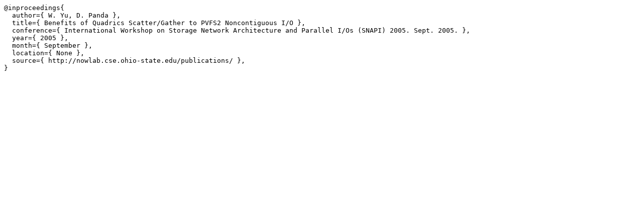

--- FILE ---
content_type: text/plain
request_url: https://nowlab.cse.ohio-state.edu/publication/490/bibtex/
body_size: 363
content:
@inproceedings{
  author={ W. Yu, D. Panda },
  title={ Benefits of Quadrics Scatter/Gather to PVFS2 Noncontiguous I/O },
  conference={ International Workshop on Storage Network Architecture and Parallel I/Os (SNAPI) 2005. Sept. 2005. },
  year={ 2005 },
  month={ September },
  location={ None },
  source={ http://nowlab.cse.ohio-state.edu/publications/ },
}
